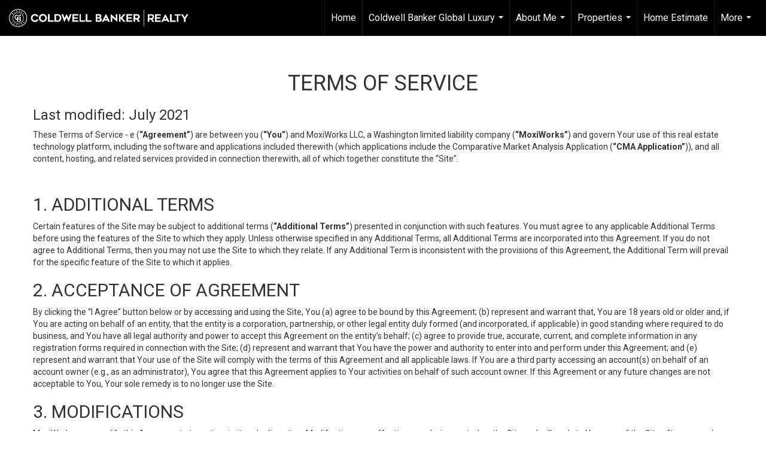

--- FILE ---
content_type: text/html; charset=utf-8
request_url: https://www.google.com/recaptcha/api2/anchor?ar=1&k=6LdmtrYUAAAAAAHk0DIYZUZov8ZzYGbtAIozmHtV&co=aHR0cHM6Ly9sb3Zpbmdjb2xvcmFkb2hvbWVzLmNvbTo0NDM.&hl=en&v=7gg7H51Q-naNfhmCP3_R47ho&size=invisible&anchor-ms=20000&execute-ms=30000&cb=bg2e3phknslh
body_size: 48347
content:
<!DOCTYPE HTML><html dir="ltr" lang="en"><head><meta http-equiv="Content-Type" content="text/html; charset=UTF-8">
<meta http-equiv="X-UA-Compatible" content="IE=edge">
<title>reCAPTCHA</title>
<style type="text/css">
/* cyrillic-ext */
@font-face {
  font-family: 'Roboto';
  font-style: normal;
  font-weight: 400;
  font-stretch: 100%;
  src: url(//fonts.gstatic.com/s/roboto/v48/KFO7CnqEu92Fr1ME7kSn66aGLdTylUAMa3GUBHMdazTgWw.woff2) format('woff2');
  unicode-range: U+0460-052F, U+1C80-1C8A, U+20B4, U+2DE0-2DFF, U+A640-A69F, U+FE2E-FE2F;
}
/* cyrillic */
@font-face {
  font-family: 'Roboto';
  font-style: normal;
  font-weight: 400;
  font-stretch: 100%;
  src: url(//fonts.gstatic.com/s/roboto/v48/KFO7CnqEu92Fr1ME7kSn66aGLdTylUAMa3iUBHMdazTgWw.woff2) format('woff2');
  unicode-range: U+0301, U+0400-045F, U+0490-0491, U+04B0-04B1, U+2116;
}
/* greek-ext */
@font-face {
  font-family: 'Roboto';
  font-style: normal;
  font-weight: 400;
  font-stretch: 100%;
  src: url(//fonts.gstatic.com/s/roboto/v48/KFO7CnqEu92Fr1ME7kSn66aGLdTylUAMa3CUBHMdazTgWw.woff2) format('woff2');
  unicode-range: U+1F00-1FFF;
}
/* greek */
@font-face {
  font-family: 'Roboto';
  font-style: normal;
  font-weight: 400;
  font-stretch: 100%;
  src: url(//fonts.gstatic.com/s/roboto/v48/KFO7CnqEu92Fr1ME7kSn66aGLdTylUAMa3-UBHMdazTgWw.woff2) format('woff2');
  unicode-range: U+0370-0377, U+037A-037F, U+0384-038A, U+038C, U+038E-03A1, U+03A3-03FF;
}
/* math */
@font-face {
  font-family: 'Roboto';
  font-style: normal;
  font-weight: 400;
  font-stretch: 100%;
  src: url(//fonts.gstatic.com/s/roboto/v48/KFO7CnqEu92Fr1ME7kSn66aGLdTylUAMawCUBHMdazTgWw.woff2) format('woff2');
  unicode-range: U+0302-0303, U+0305, U+0307-0308, U+0310, U+0312, U+0315, U+031A, U+0326-0327, U+032C, U+032F-0330, U+0332-0333, U+0338, U+033A, U+0346, U+034D, U+0391-03A1, U+03A3-03A9, U+03B1-03C9, U+03D1, U+03D5-03D6, U+03F0-03F1, U+03F4-03F5, U+2016-2017, U+2034-2038, U+203C, U+2040, U+2043, U+2047, U+2050, U+2057, U+205F, U+2070-2071, U+2074-208E, U+2090-209C, U+20D0-20DC, U+20E1, U+20E5-20EF, U+2100-2112, U+2114-2115, U+2117-2121, U+2123-214F, U+2190, U+2192, U+2194-21AE, U+21B0-21E5, U+21F1-21F2, U+21F4-2211, U+2213-2214, U+2216-22FF, U+2308-230B, U+2310, U+2319, U+231C-2321, U+2336-237A, U+237C, U+2395, U+239B-23B7, U+23D0, U+23DC-23E1, U+2474-2475, U+25AF, U+25B3, U+25B7, U+25BD, U+25C1, U+25CA, U+25CC, U+25FB, U+266D-266F, U+27C0-27FF, U+2900-2AFF, U+2B0E-2B11, U+2B30-2B4C, U+2BFE, U+3030, U+FF5B, U+FF5D, U+1D400-1D7FF, U+1EE00-1EEFF;
}
/* symbols */
@font-face {
  font-family: 'Roboto';
  font-style: normal;
  font-weight: 400;
  font-stretch: 100%;
  src: url(//fonts.gstatic.com/s/roboto/v48/KFO7CnqEu92Fr1ME7kSn66aGLdTylUAMaxKUBHMdazTgWw.woff2) format('woff2');
  unicode-range: U+0001-000C, U+000E-001F, U+007F-009F, U+20DD-20E0, U+20E2-20E4, U+2150-218F, U+2190, U+2192, U+2194-2199, U+21AF, U+21E6-21F0, U+21F3, U+2218-2219, U+2299, U+22C4-22C6, U+2300-243F, U+2440-244A, U+2460-24FF, U+25A0-27BF, U+2800-28FF, U+2921-2922, U+2981, U+29BF, U+29EB, U+2B00-2BFF, U+4DC0-4DFF, U+FFF9-FFFB, U+10140-1018E, U+10190-1019C, U+101A0, U+101D0-101FD, U+102E0-102FB, U+10E60-10E7E, U+1D2C0-1D2D3, U+1D2E0-1D37F, U+1F000-1F0FF, U+1F100-1F1AD, U+1F1E6-1F1FF, U+1F30D-1F30F, U+1F315, U+1F31C, U+1F31E, U+1F320-1F32C, U+1F336, U+1F378, U+1F37D, U+1F382, U+1F393-1F39F, U+1F3A7-1F3A8, U+1F3AC-1F3AF, U+1F3C2, U+1F3C4-1F3C6, U+1F3CA-1F3CE, U+1F3D4-1F3E0, U+1F3ED, U+1F3F1-1F3F3, U+1F3F5-1F3F7, U+1F408, U+1F415, U+1F41F, U+1F426, U+1F43F, U+1F441-1F442, U+1F444, U+1F446-1F449, U+1F44C-1F44E, U+1F453, U+1F46A, U+1F47D, U+1F4A3, U+1F4B0, U+1F4B3, U+1F4B9, U+1F4BB, U+1F4BF, U+1F4C8-1F4CB, U+1F4D6, U+1F4DA, U+1F4DF, U+1F4E3-1F4E6, U+1F4EA-1F4ED, U+1F4F7, U+1F4F9-1F4FB, U+1F4FD-1F4FE, U+1F503, U+1F507-1F50B, U+1F50D, U+1F512-1F513, U+1F53E-1F54A, U+1F54F-1F5FA, U+1F610, U+1F650-1F67F, U+1F687, U+1F68D, U+1F691, U+1F694, U+1F698, U+1F6AD, U+1F6B2, U+1F6B9-1F6BA, U+1F6BC, U+1F6C6-1F6CF, U+1F6D3-1F6D7, U+1F6E0-1F6EA, U+1F6F0-1F6F3, U+1F6F7-1F6FC, U+1F700-1F7FF, U+1F800-1F80B, U+1F810-1F847, U+1F850-1F859, U+1F860-1F887, U+1F890-1F8AD, U+1F8B0-1F8BB, U+1F8C0-1F8C1, U+1F900-1F90B, U+1F93B, U+1F946, U+1F984, U+1F996, U+1F9E9, U+1FA00-1FA6F, U+1FA70-1FA7C, U+1FA80-1FA89, U+1FA8F-1FAC6, U+1FACE-1FADC, U+1FADF-1FAE9, U+1FAF0-1FAF8, U+1FB00-1FBFF;
}
/* vietnamese */
@font-face {
  font-family: 'Roboto';
  font-style: normal;
  font-weight: 400;
  font-stretch: 100%;
  src: url(//fonts.gstatic.com/s/roboto/v48/KFO7CnqEu92Fr1ME7kSn66aGLdTylUAMa3OUBHMdazTgWw.woff2) format('woff2');
  unicode-range: U+0102-0103, U+0110-0111, U+0128-0129, U+0168-0169, U+01A0-01A1, U+01AF-01B0, U+0300-0301, U+0303-0304, U+0308-0309, U+0323, U+0329, U+1EA0-1EF9, U+20AB;
}
/* latin-ext */
@font-face {
  font-family: 'Roboto';
  font-style: normal;
  font-weight: 400;
  font-stretch: 100%;
  src: url(//fonts.gstatic.com/s/roboto/v48/KFO7CnqEu92Fr1ME7kSn66aGLdTylUAMa3KUBHMdazTgWw.woff2) format('woff2');
  unicode-range: U+0100-02BA, U+02BD-02C5, U+02C7-02CC, U+02CE-02D7, U+02DD-02FF, U+0304, U+0308, U+0329, U+1D00-1DBF, U+1E00-1E9F, U+1EF2-1EFF, U+2020, U+20A0-20AB, U+20AD-20C0, U+2113, U+2C60-2C7F, U+A720-A7FF;
}
/* latin */
@font-face {
  font-family: 'Roboto';
  font-style: normal;
  font-weight: 400;
  font-stretch: 100%;
  src: url(//fonts.gstatic.com/s/roboto/v48/KFO7CnqEu92Fr1ME7kSn66aGLdTylUAMa3yUBHMdazQ.woff2) format('woff2');
  unicode-range: U+0000-00FF, U+0131, U+0152-0153, U+02BB-02BC, U+02C6, U+02DA, U+02DC, U+0304, U+0308, U+0329, U+2000-206F, U+20AC, U+2122, U+2191, U+2193, U+2212, U+2215, U+FEFF, U+FFFD;
}
/* cyrillic-ext */
@font-face {
  font-family: 'Roboto';
  font-style: normal;
  font-weight: 500;
  font-stretch: 100%;
  src: url(//fonts.gstatic.com/s/roboto/v48/KFO7CnqEu92Fr1ME7kSn66aGLdTylUAMa3GUBHMdazTgWw.woff2) format('woff2');
  unicode-range: U+0460-052F, U+1C80-1C8A, U+20B4, U+2DE0-2DFF, U+A640-A69F, U+FE2E-FE2F;
}
/* cyrillic */
@font-face {
  font-family: 'Roboto';
  font-style: normal;
  font-weight: 500;
  font-stretch: 100%;
  src: url(//fonts.gstatic.com/s/roboto/v48/KFO7CnqEu92Fr1ME7kSn66aGLdTylUAMa3iUBHMdazTgWw.woff2) format('woff2');
  unicode-range: U+0301, U+0400-045F, U+0490-0491, U+04B0-04B1, U+2116;
}
/* greek-ext */
@font-face {
  font-family: 'Roboto';
  font-style: normal;
  font-weight: 500;
  font-stretch: 100%;
  src: url(//fonts.gstatic.com/s/roboto/v48/KFO7CnqEu92Fr1ME7kSn66aGLdTylUAMa3CUBHMdazTgWw.woff2) format('woff2');
  unicode-range: U+1F00-1FFF;
}
/* greek */
@font-face {
  font-family: 'Roboto';
  font-style: normal;
  font-weight: 500;
  font-stretch: 100%;
  src: url(//fonts.gstatic.com/s/roboto/v48/KFO7CnqEu92Fr1ME7kSn66aGLdTylUAMa3-UBHMdazTgWw.woff2) format('woff2');
  unicode-range: U+0370-0377, U+037A-037F, U+0384-038A, U+038C, U+038E-03A1, U+03A3-03FF;
}
/* math */
@font-face {
  font-family: 'Roboto';
  font-style: normal;
  font-weight: 500;
  font-stretch: 100%;
  src: url(//fonts.gstatic.com/s/roboto/v48/KFO7CnqEu92Fr1ME7kSn66aGLdTylUAMawCUBHMdazTgWw.woff2) format('woff2');
  unicode-range: U+0302-0303, U+0305, U+0307-0308, U+0310, U+0312, U+0315, U+031A, U+0326-0327, U+032C, U+032F-0330, U+0332-0333, U+0338, U+033A, U+0346, U+034D, U+0391-03A1, U+03A3-03A9, U+03B1-03C9, U+03D1, U+03D5-03D6, U+03F0-03F1, U+03F4-03F5, U+2016-2017, U+2034-2038, U+203C, U+2040, U+2043, U+2047, U+2050, U+2057, U+205F, U+2070-2071, U+2074-208E, U+2090-209C, U+20D0-20DC, U+20E1, U+20E5-20EF, U+2100-2112, U+2114-2115, U+2117-2121, U+2123-214F, U+2190, U+2192, U+2194-21AE, U+21B0-21E5, U+21F1-21F2, U+21F4-2211, U+2213-2214, U+2216-22FF, U+2308-230B, U+2310, U+2319, U+231C-2321, U+2336-237A, U+237C, U+2395, U+239B-23B7, U+23D0, U+23DC-23E1, U+2474-2475, U+25AF, U+25B3, U+25B7, U+25BD, U+25C1, U+25CA, U+25CC, U+25FB, U+266D-266F, U+27C0-27FF, U+2900-2AFF, U+2B0E-2B11, U+2B30-2B4C, U+2BFE, U+3030, U+FF5B, U+FF5D, U+1D400-1D7FF, U+1EE00-1EEFF;
}
/* symbols */
@font-face {
  font-family: 'Roboto';
  font-style: normal;
  font-weight: 500;
  font-stretch: 100%;
  src: url(//fonts.gstatic.com/s/roboto/v48/KFO7CnqEu92Fr1ME7kSn66aGLdTylUAMaxKUBHMdazTgWw.woff2) format('woff2');
  unicode-range: U+0001-000C, U+000E-001F, U+007F-009F, U+20DD-20E0, U+20E2-20E4, U+2150-218F, U+2190, U+2192, U+2194-2199, U+21AF, U+21E6-21F0, U+21F3, U+2218-2219, U+2299, U+22C4-22C6, U+2300-243F, U+2440-244A, U+2460-24FF, U+25A0-27BF, U+2800-28FF, U+2921-2922, U+2981, U+29BF, U+29EB, U+2B00-2BFF, U+4DC0-4DFF, U+FFF9-FFFB, U+10140-1018E, U+10190-1019C, U+101A0, U+101D0-101FD, U+102E0-102FB, U+10E60-10E7E, U+1D2C0-1D2D3, U+1D2E0-1D37F, U+1F000-1F0FF, U+1F100-1F1AD, U+1F1E6-1F1FF, U+1F30D-1F30F, U+1F315, U+1F31C, U+1F31E, U+1F320-1F32C, U+1F336, U+1F378, U+1F37D, U+1F382, U+1F393-1F39F, U+1F3A7-1F3A8, U+1F3AC-1F3AF, U+1F3C2, U+1F3C4-1F3C6, U+1F3CA-1F3CE, U+1F3D4-1F3E0, U+1F3ED, U+1F3F1-1F3F3, U+1F3F5-1F3F7, U+1F408, U+1F415, U+1F41F, U+1F426, U+1F43F, U+1F441-1F442, U+1F444, U+1F446-1F449, U+1F44C-1F44E, U+1F453, U+1F46A, U+1F47D, U+1F4A3, U+1F4B0, U+1F4B3, U+1F4B9, U+1F4BB, U+1F4BF, U+1F4C8-1F4CB, U+1F4D6, U+1F4DA, U+1F4DF, U+1F4E3-1F4E6, U+1F4EA-1F4ED, U+1F4F7, U+1F4F9-1F4FB, U+1F4FD-1F4FE, U+1F503, U+1F507-1F50B, U+1F50D, U+1F512-1F513, U+1F53E-1F54A, U+1F54F-1F5FA, U+1F610, U+1F650-1F67F, U+1F687, U+1F68D, U+1F691, U+1F694, U+1F698, U+1F6AD, U+1F6B2, U+1F6B9-1F6BA, U+1F6BC, U+1F6C6-1F6CF, U+1F6D3-1F6D7, U+1F6E0-1F6EA, U+1F6F0-1F6F3, U+1F6F7-1F6FC, U+1F700-1F7FF, U+1F800-1F80B, U+1F810-1F847, U+1F850-1F859, U+1F860-1F887, U+1F890-1F8AD, U+1F8B0-1F8BB, U+1F8C0-1F8C1, U+1F900-1F90B, U+1F93B, U+1F946, U+1F984, U+1F996, U+1F9E9, U+1FA00-1FA6F, U+1FA70-1FA7C, U+1FA80-1FA89, U+1FA8F-1FAC6, U+1FACE-1FADC, U+1FADF-1FAE9, U+1FAF0-1FAF8, U+1FB00-1FBFF;
}
/* vietnamese */
@font-face {
  font-family: 'Roboto';
  font-style: normal;
  font-weight: 500;
  font-stretch: 100%;
  src: url(//fonts.gstatic.com/s/roboto/v48/KFO7CnqEu92Fr1ME7kSn66aGLdTylUAMa3OUBHMdazTgWw.woff2) format('woff2');
  unicode-range: U+0102-0103, U+0110-0111, U+0128-0129, U+0168-0169, U+01A0-01A1, U+01AF-01B0, U+0300-0301, U+0303-0304, U+0308-0309, U+0323, U+0329, U+1EA0-1EF9, U+20AB;
}
/* latin-ext */
@font-face {
  font-family: 'Roboto';
  font-style: normal;
  font-weight: 500;
  font-stretch: 100%;
  src: url(//fonts.gstatic.com/s/roboto/v48/KFO7CnqEu92Fr1ME7kSn66aGLdTylUAMa3KUBHMdazTgWw.woff2) format('woff2');
  unicode-range: U+0100-02BA, U+02BD-02C5, U+02C7-02CC, U+02CE-02D7, U+02DD-02FF, U+0304, U+0308, U+0329, U+1D00-1DBF, U+1E00-1E9F, U+1EF2-1EFF, U+2020, U+20A0-20AB, U+20AD-20C0, U+2113, U+2C60-2C7F, U+A720-A7FF;
}
/* latin */
@font-face {
  font-family: 'Roboto';
  font-style: normal;
  font-weight: 500;
  font-stretch: 100%;
  src: url(//fonts.gstatic.com/s/roboto/v48/KFO7CnqEu92Fr1ME7kSn66aGLdTylUAMa3yUBHMdazQ.woff2) format('woff2');
  unicode-range: U+0000-00FF, U+0131, U+0152-0153, U+02BB-02BC, U+02C6, U+02DA, U+02DC, U+0304, U+0308, U+0329, U+2000-206F, U+20AC, U+2122, U+2191, U+2193, U+2212, U+2215, U+FEFF, U+FFFD;
}
/* cyrillic-ext */
@font-face {
  font-family: 'Roboto';
  font-style: normal;
  font-weight: 900;
  font-stretch: 100%;
  src: url(//fonts.gstatic.com/s/roboto/v48/KFO7CnqEu92Fr1ME7kSn66aGLdTylUAMa3GUBHMdazTgWw.woff2) format('woff2');
  unicode-range: U+0460-052F, U+1C80-1C8A, U+20B4, U+2DE0-2DFF, U+A640-A69F, U+FE2E-FE2F;
}
/* cyrillic */
@font-face {
  font-family: 'Roboto';
  font-style: normal;
  font-weight: 900;
  font-stretch: 100%;
  src: url(//fonts.gstatic.com/s/roboto/v48/KFO7CnqEu92Fr1ME7kSn66aGLdTylUAMa3iUBHMdazTgWw.woff2) format('woff2');
  unicode-range: U+0301, U+0400-045F, U+0490-0491, U+04B0-04B1, U+2116;
}
/* greek-ext */
@font-face {
  font-family: 'Roboto';
  font-style: normal;
  font-weight: 900;
  font-stretch: 100%;
  src: url(//fonts.gstatic.com/s/roboto/v48/KFO7CnqEu92Fr1ME7kSn66aGLdTylUAMa3CUBHMdazTgWw.woff2) format('woff2');
  unicode-range: U+1F00-1FFF;
}
/* greek */
@font-face {
  font-family: 'Roboto';
  font-style: normal;
  font-weight: 900;
  font-stretch: 100%;
  src: url(//fonts.gstatic.com/s/roboto/v48/KFO7CnqEu92Fr1ME7kSn66aGLdTylUAMa3-UBHMdazTgWw.woff2) format('woff2');
  unicode-range: U+0370-0377, U+037A-037F, U+0384-038A, U+038C, U+038E-03A1, U+03A3-03FF;
}
/* math */
@font-face {
  font-family: 'Roboto';
  font-style: normal;
  font-weight: 900;
  font-stretch: 100%;
  src: url(//fonts.gstatic.com/s/roboto/v48/KFO7CnqEu92Fr1ME7kSn66aGLdTylUAMawCUBHMdazTgWw.woff2) format('woff2');
  unicode-range: U+0302-0303, U+0305, U+0307-0308, U+0310, U+0312, U+0315, U+031A, U+0326-0327, U+032C, U+032F-0330, U+0332-0333, U+0338, U+033A, U+0346, U+034D, U+0391-03A1, U+03A3-03A9, U+03B1-03C9, U+03D1, U+03D5-03D6, U+03F0-03F1, U+03F4-03F5, U+2016-2017, U+2034-2038, U+203C, U+2040, U+2043, U+2047, U+2050, U+2057, U+205F, U+2070-2071, U+2074-208E, U+2090-209C, U+20D0-20DC, U+20E1, U+20E5-20EF, U+2100-2112, U+2114-2115, U+2117-2121, U+2123-214F, U+2190, U+2192, U+2194-21AE, U+21B0-21E5, U+21F1-21F2, U+21F4-2211, U+2213-2214, U+2216-22FF, U+2308-230B, U+2310, U+2319, U+231C-2321, U+2336-237A, U+237C, U+2395, U+239B-23B7, U+23D0, U+23DC-23E1, U+2474-2475, U+25AF, U+25B3, U+25B7, U+25BD, U+25C1, U+25CA, U+25CC, U+25FB, U+266D-266F, U+27C0-27FF, U+2900-2AFF, U+2B0E-2B11, U+2B30-2B4C, U+2BFE, U+3030, U+FF5B, U+FF5D, U+1D400-1D7FF, U+1EE00-1EEFF;
}
/* symbols */
@font-face {
  font-family: 'Roboto';
  font-style: normal;
  font-weight: 900;
  font-stretch: 100%;
  src: url(//fonts.gstatic.com/s/roboto/v48/KFO7CnqEu92Fr1ME7kSn66aGLdTylUAMaxKUBHMdazTgWw.woff2) format('woff2');
  unicode-range: U+0001-000C, U+000E-001F, U+007F-009F, U+20DD-20E0, U+20E2-20E4, U+2150-218F, U+2190, U+2192, U+2194-2199, U+21AF, U+21E6-21F0, U+21F3, U+2218-2219, U+2299, U+22C4-22C6, U+2300-243F, U+2440-244A, U+2460-24FF, U+25A0-27BF, U+2800-28FF, U+2921-2922, U+2981, U+29BF, U+29EB, U+2B00-2BFF, U+4DC0-4DFF, U+FFF9-FFFB, U+10140-1018E, U+10190-1019C, U+101A0, U+101D0-101FD, U+102E0-102FB, U+10E60-10E7E, U+1D2C0-1D2D3, U+1D2E0-1D37F, U+1F000-1F0FF, U+1F100-1F1AD, U+1F1E6-1F1FF, U+1F30D-1F30F, U+1F315, U+1F31C, U+1F31E, U+1F320-1F32C, U+1F336, U+1F378, U+1F37D, U+1F382, U+1F393-1F39F, U+1F3A7-1F3A8, U+1F3AC-1F3AF, U+1F3C2, U+1F3C4-1F3C6, U+1F3CA-1F3CE, U+1F3D4-1F3E0, U+1F3ED, U+1F3F1-1F3F3, U+1F3F5-1F3F7, U+1F408, U+1F415, U+1F41F, U+1F426, U+1F43F, U+1F441-1F442, U+1F444, U+1F446-1F449, U+1F44C-1F44E, U+1F453, U+1F46A, U+1F47D, U+1F4A3, U+1F4B0, U+1F4B3, U+1F4B9, U+1F4BB, U+1F4BF, U+1F4C8-1F4CB, U+1F4D6, U+1F4DA, U+1F4DF, U+1F4E3-1F4E6, U+1F4EA-1F4ED, U+1F4F7, U+1F4F9-1F4FB, U+1F4FD-1F4FE, U+1F503, U+1F507-1F50B, U+1F50D, U+1F512-1F513, U+1F53E-1F54A, U+1F54F-1F5FA, U+1F610, U+1F650-1F67F, U+1F687, U+1F68D, U+1F691, U+1F694, U+1F698, U+1F6AD, U+1F6B2, U+1F6B9-1F6BA, U+1F6BC, U+1F6C6-1F6CF, U+1F6D3-1F6D7, U+1F6E0-1F6EA, U+1F6F0-1F6F3, U+1F6F7-1F6FC, U+1F700-1F7FF, U+1F800-1F80B, U+1F810-1F847, U+1F850-1F859, U+1F860-1F887, U+1F890-1F8AD, U+1F8B0-1F8BB, U+1F8C0-1F8C1, U+1F900-1F90B, U+1F93B, U+1F946, U+1F984, U+1F996, U+1F9E9, U+1FA00-1FA6F, U+1FA70-1FA7C, U+1FA80-1FA89, U+1FA8F-1FAC6, U+1FACE-1FADC, U+1FADF-1FAE9, U+1FAF0-1FAF8, U+1FB00-1FBFF;
}
/* vietnamese */
@font-face {
  font-family: 'Roboto';
  font-style: normal;
  font-weight: 900;
  font-stretch: 100%;
  src: url(//fonts.gstatic.com/s/roboto/v48/KFO7CnqEu92Fr1ME7kSn66aGLdTylUAMa3OUBHMdazTgWw.woff2) format('woff2');
  unicode-range: U+0102-0103, U+0110-0111, U+0128-0129, U+0168-0169, U+01A0-01A1, U+01AF-01B0, U+0300-0301, U+0303-0304, U+0308-0309, U+0323, U+0329, U+1EA0-1EF9, U+20AB;
}
/* latin-ext */
@font-face {
  font-family: 'Roboto';
  font-style: normal;
  font-weight: 900;
  font-stretch: 100%;
  src: url(//fonts.gstatic.com/s/roboto/v48/KFO7CnqEu92Fr1ME7kSn66aGLdTylUAMa3KUBHMdazTgWw.woff2) format('woff2');
  unicode-range: U+0100-02BA, U+02BD-02C5, U+02C7-02CC, U+02CE-02D7, U+02DD-02FF, U+0304, U+0308, U+0329, U+1D00-1DBF, U+1E00-1E9F, U+1EF2-1EFF, U+2020, U+20A0-20AB, U+20AD-20C0, U+2113, U+2C60-2C7F, U+A720-A7FF;
}
/* latin */
@font-face {
  font-family: 'Roboto';
  font-style: normal;
  font-weight: 900;
  font-stretch: 100%;
  src: url(//fonts.gstatic.com/s/roboto/v48/KFO7CnqEu92Fr1ME7kSn66aGLdTylUAMa3yUBHMdazQ.woff2) format('woff2');
  unicode-range: U+0000-00FF, U+0131, U+0152-0153, U+02BB-02BC, U+02C6, U+02DA, U+02DC, U+0304, U+0308, U+0329, U+2000-206F, U+20AC, U+2122, U+2191, U+2193, U+2212, U+2215, U+FEFF, U+FFFD;
}

</style>
<link rel="stylesheet" type="text/css" href="https://www.gstatic.com/recaptcha/releases/7gg7H51Q-naNfhmCP3_R47ho/styles__ltr.css">
<script nonce="yFMKfbz6ozlBpXKYcCp8eA" type="text/javascript">window['__recaptcha_api'] = 'https://www.google.com/recaptcha/api2/';</script>
<script type="text/javascript" src="https://www.gstatic.com/recaptcha/releases/7gg7H51Q-naNfhmCP3_R47ho/recaptcha__en.js" nonce="yFMKfbz6ozlBpXKYcCp8eA">
      
    </script></head>
<body><div id="rc-anchor-alert" class="rc-anchor-alert"></div>
<input type="hidden" id="recaptcha-token" value="[base64]">
<script type="text/javascript" nonce="yFMKfbz6ozlBpXKYcCp8eA">
      recaptcha.anchor.Main.init("[\x22ainput\x22,[\x22bgdata\x22,\x22\x22,\[base64]/[base64]/UltIKytdPWE6KGE8MjA0OD9SW0grK109YT4+NnwxOTI6KChhJjY0NTEyKT09NTUyOTYmJnErMTxoLmxlbmd0aCYmKGguY2hhckNvZGVBdChxKzEpJjY0NTEyKT09NTYzMjA/[base64]/MjU1OlI/[base64]/[base64]/[base64]/[base64]/[base64]/[base64]/[base64]/[base64]/[base64]/[base64]\x22,\[base64]\x22,\[base64]/woPDqsODwoQnwp3DmMKhwrbCkMKyVT4VwobChlHDmEAiwqvCjcKZwpY/EcKJw5dcH8KqwrMMO8KVwqDCpcKgdsOkFcKNw4nCnUrDqcK3w6onVsORKsK/Q8Oow6nCrcOiB8OyYzbDiiQsw7Flw6LDqMOcO8O4EMOuKMOKH1MWRQPClwjCm8KVJDBew6cfw5nDlUNONRLCvj1MZsOLCsORw4nDqsO8wpPCtATCr07Dil9Xw73CtifCk8OYwp3Dkj/DpcKlwpdVw6lvw60/[base64]/WCTCs8KnwoIuwop3wqrCjcKIw5rDiklzazBLw7JFG04vRCPDhsKgwqt4Q0NWc3gLwr3CnGvDg3zDlgnCtj/Do8KUUCoFw7DDpB1Uw5/[base64]/DrcKCwoBDdWhtOcKqwpM9Z8O1ZWNGw7g6wq1xHxPCn8ODw7vCm8OkAQVsw4jDucK2wqTDiTTDvkHDjV/DpsOFw6RLw6Ecw6jDtB7CqAQ6wocfXhjCh8KeFSbDksKTLAPCs8OCesKPVEnDrsKew7vCnWE2G8OMw77Cl1Acw7FjworDthc1w6g6YjJ1W8Opwptdw49+w44DO29nwrAbwrJ6Zl5pFcOkw6LDsHFAw5hdSDADWmrDlMKbw5tiNMO2AcONA8OndMKUwp/CgSkzw7vCn8KIHMK8w69OAsOYUhlLUGBMw7VMwqIHCcOHDQXDkCRXd8OVwo/[base64]/w4zCpkLDpWlzLgdYeMKMYwU7ehHDpXzCucKjwozCrsOYFmzCtEzCvgg/USnClcOkw7RZwo8BwrNyw7N/bhvCqHvDkcOHfMOuJsKrWBsnwpnDvGwrw5jDrlLCkMObC8OAbxrCgsO1w63DisKQw7Igw4/[base64]/w7fDgDoxwrzCsVcSwoTCt8O0asKhw7jChsK2UWfDhsKFTcKXKsKiw5J8PMKySlvCq8KgKTrDpcOywpDChcOrc8KJwovClnjCh8KYC8Krw6dwCwnDvMKTPcO/[base64]/CpzpRw5lwIXTDlMKswojDkMODw6bCp8Oec8OUw5bCk8KcV8OXw6DDrcKYwojDmXIPH8Okw57DpcOtw6klFn4tdsOMw4fDnxppw49Dw5XDnnBRwp3Ds2PDhcKlw5jDtcKewoHDisKmQ8OjfsKieMOGw6l2wpRuw69Uw57ClMOewpUPe8KrSF/CviLDjUHDtcKfw4bCnnfCv8KkTR5YQQ/Ctx/DgsKrBcKSEXHCqsOnDlcYRsKAeQnDt8KsDsKGw4N5TVoaw4PDl8KnwpvDliVrw5nDrsKNbcOieMOCBmTCpDJYARfCm0bCiRnDvBIaw7RJZcOLw5N0J8OWYMKuB8KjwqNOIW7DicKgwpQLZsOTwoEfwpvCoD4uw6rDrykbdGFYUiDCqcK/wrZ7w7jDl8KOw7dRw4XCsRUDw5MmdMKPWcORUMKEwpHCssKHPBTCkxoYwpwuwrwRwpgDw4wHNcObw6TCmzspC8OMDGzCt8KscmHDkWtYex7CrxzChhnDlsK2w59qwoB2GDHDmAMRwqrCjsKQw5prRcKYPk3Dhh7CmcOaw54ecMO8w5RwX8KwwrPCvcK1wr/Dn8K9wpxyw7cpQcOiwrIMwr7CqyNIAsOyw63ClSFdwrzCh8OaOyxHw6RYwp/[base64]/DhcKNwrcMw4rCi1nDqcK5w6YlQR4hwqENw4bCv8KXU8O7wpPDkMK5wqwjw7rDk8KHw6pLOMO+wqEpw7LDlAsZDVo9wpXCiiAUw7/CrcKiIsOjwoNYBsO6NsOjwo4hw6HDusOawoDDoDLDoTnDpQ7Dpi/ChMKYChfDrcKZwoRJeAzDjhvCozvDlhnDvF5Yw6DCg8OiAUIEw5I4w4nDj8KQw4obXcO+DcOYw6RFwrJ0RsOnw4PCtsKlwoNIQsOaGDTCnzHDlcOGbVPCkjpCAMOJwplbw7/[base64]/[base64]/[base64]/cihjMGFOwq4gwqTCiGfCmChOwqQ+FcO/FcOswrtpTMObNkkXwpnChMKPV8Oiw6XDimBZAcKmw4PCncK0dDPDvMO4cMOew7rClsKcP8OBSMO2woPDllstw6cywpPDgE1pXsOCSQVMw5zCuzfCq8OnIsOVT8OPw5nCgcOZYMKxwr/[base64]/ChQHDvcKCw7nCvcK/w6Ava8OSwp/Cni8aw7/DsMOYehLCvRgDHyLCimPDtMOMw4ZtLyXDqnHDtsOZwoMAwoDDjnrDqQkrwq7CiQbCsMOnBFgOIk7CnhHDlcOaw6TCo8KpbVTDtkTDosOWFsO7w4fDmEMQw6EyZcK7ZzUvLsOGw7R9wqfDpXsBcMKtDkkLw6fDocO/[base64]/Dv8OsAMOFw7XCmsOUw4nDsRDDvm00wq5SL8KEw4bCmMKhRcOjw5/Dn8OBehd6w4DCr8KPBcKWJMOWwqkOSsK5HcKQw5NbSsKbXmxMwpbCkcOOPD9qLcK+woTDpx0OdTDCosO7PsOPBlNUVXXDh8KSWmBqeh4qMMKjA23DqMOtD8KZLsOZw6PCjsOIeWHCp2BhwqzCksOfwofDkMO/GjbCqgPDu8Kfw4EvNRTCosOIw5jCu8OBDMKCw5MLBF7CgiBWExfCmsKeOwPCvWjDrCNywoNfYmHCqFojw7XDtCkQw7fCrcO3w4TDlzHDgsK/wpQZw57DssKmw4R5w7cRwonDgkbDhMOcN3tMCMKiOSUgMcOcwrHCjcO+w7jCpsKBw6vCr8O8YkbDqcKYwpDDkcKrYn4tw6clMBgDY8OYH8ODQsKKwqBVw7tuNhAAwp/DolFMwoouw47CtDQhwo3DgcOzwpnCi31lUgghQQrCmMKRKSJBw5t3CMOFwpteWsOjP8KSw6HDujvDicKRw6XCqAlGwofDpR/CscK4YMKjwoXCiRJCwptiBMOkw7ZJBRbClkpfT8O1wpXDtcOJw5HCqwREw7w8IgvDig7CrHPDk8ONYCA8w7/DkcOxw4TDpcKZw4vCssOrBkzCj8Krw4fDklY4wqHCkWPDgMKxYMKnw6HDkcO3cSvCrHDCmcKyU8KTwpzCpTlhw7zDo8Klw7hxOMOSPFLCtMK8TFZ0w4XDiSVGQcOCwqZYYcK/w4VWwoo3w4szwqo7VsKFw6LCnsK7wrXDn8K5BB/[base64]/DlsKYwrzDt11ET8KbbHPDjBzDqcO9wrtCQTLCt8KBUBkBBwnDmMOAwqB2w4bDjMObw4bCmMOdwo3ChCXCvW0TWiRDw5LCisKiDT/[base64]/MCrDrX/Cr8Ofw59AQcOfdV8SQsKgw7HCuz3DosK6KMO3w7HDv8Kjwq07GB/CkUfDow47w79HwpbDjcKuw4vCl8Kbw7rDgDpcbMK1UUoHcmrCumN3wofDqwjCnUDCo8Kjwppsw5xbOsK2YsOsesKOw49UUxbDv8KKw4VsRsOkBwDCn8Kewp/Dk8OvejvCvgEgYMKTw6nCn0bConHCgmbCgcKAN8O7w7h2PsOtLAAAb8ODw57Dn8K9wrNxe3HDgMOsw5nCsU7CkR/DgncyP8OiZcOJworCkMOkwrXDmgvDtMKxa8KnIkXDnsOewqkGRybDsA3DtMK1Tgpuw5xxw51Ww4Fkw6zCucOoUMOzw7fDmsORVQkRwos9w7gHT8OFAFdPw4lTwqHCncOAYkJ+IcONwq/Cj8OLwq7Cpj40GcOZE8KCAhpkSE3CvnogwqzDtcO/wrHCr8Kmw6zDvsOpwqA9wqDCsR8Sw79/NRRkH8Knw6vDsQrCvS3CsQFgw7DCjMO/EmzCuHk5eVrDqxDCm1FdwoFIw5DCnsKDw4vDng7DuMKcw4HDqcOVwoZ1asOZC8OJTQ1OblQ8a8KDw4Z/[base64]/ChcKEEcK7w6sUfMK2PMKIU8KQdWxLKsOKLltzdTDCniXCqx5EcMOnw6LCrMOYw5A8KTbDtmQywojDsDPDggYNwoXDlsKdTinDvUPCssOaAGzDtlvDrMOpFsOzdMK0w4/DiMKawpY9w7/ChcKOLxrCimPCizzCrBBCw7XDnxMQTnZUNMKLRcOqw6vDrMKLQcKcwqsEd8OtwrPDv8OVwpXDosKYw4TCjDPCiEnDqWM/FmrDsw3Clg/CpMOxD8KvZkI8DnLCmcOXO3DDq8Omw5/Dv8O6HhwywrnDjSvCt8Khw7ZHw6w0CcKaB8KVacKoHRTDgE3CkMOfFnkww4VZwqAtwpvDmhEXbU8tM8OOw6EHTi/[base64]/DmkcYw4ZkMMOBdEnDuTA3U0cMYMKqwpLChyh3w6fDhsOmw4nDhnVZJh8aw4TDtFjDs3ANJCRqbsKZwoQaV8Kuw47DhAIuFMOGwqzCocKATMOQIcOrwopcT8OKLgoobsOiw7jDg8KlwrBlw70/[base64]/DmxnDncKNI1wTw7bDlSDDi3/CrcKCSG8SPMKTwqhOIhXDk8Kow5HChcKMUsOLwrUcWykCZhfCoB/CvMOlMMKRdmnCj29RUsKAwpJow4hAwqXCu8OxwpTCv8KfH8OwYRPDp8OowrzCiXpbwp4YT8K3w7hdQ8OzGw3DrHrDpnUfCcKDKmfDtMKzw6nCuBvCpn7DuMKOS3MYw4rCnzrCtnvCqiV+dsKKRMORIEDDpMKAwrfDhcK/OyLCmHQ4J8KPG8OHwqxYw67CgcOyM8Kzw6fCmzTDoSPCtlBSSMKeeHAzwo7CkF9TbcOGw6XDlyfDkX9PwqFww74NI0HDtVbDnXbCvVXDkQXCkibChMOjw5FOwrdCwoXCvCdXw75RwrfDsCLCrsKBw5fChcO0O8O1w74/TAwtwq3CkcOaw4Fpw7/[base64]/[base64]/CgAcxfALCqMKGKMKlw4DCii/CryZJfcO+w60+wq9+FTkxw7/[base64]/w7nDtx5AUEQBwooJwrrDlMO0w6UCw4NYbcOwbXw+BT1fZFnCuMK1w55Vwotmw7/Cg8OBa8KGfcKhXUfCuVXCtcOVPhhiNnpIwqcIAzHCicKue8K3w7DDl37CoMKUwpLDqsKOwpzDhhbChMKpdVXDhsKGw7nCsMK9w7DDvMOmORHCs1HDicOIw6nCp8OXRMKww6/[base64]/[base64]/CmMOBw4DDszbCr1rDvQUcwrHDgMKJw4IXw4hIW1DCm8KZw7vDscOUZ8OKXcOQwpBBw54qWR/DgsKLwrHCpzYYVW/CtsKiccO7w7tJwo/[base64]/DpmgQCsKNwoDDlMOTXsKZwrpVw50yGnTCs8KKPB19BijCjVnDtcKsw5TChsK/w6vCs8Ooc8KBwoDDkCHDqV7DqFcawqTDj8KiHMK4DsKgK0ICwrY8wqshKDjDgRN9w7vChC/CvF91wpvDmD3Dp0JDw6fDrGQzw4QSw7XDkhPCsjltwofCs0xWOkZbRFrDrh8rB8OkUGjCvMOjQ8Oywqp+FMOuw5DCjsOBwrTCkD7CqE0JFBYvLX8Bw6fDojpLdCHCu3Bpw7TCnMOnw41LHcO9w4vCrkczXMKhHjbDj1rCm0E1wpLClMK8KxJsw6/Dsh7Ck8O7BsKXw6c3wro8w5YCWcOOHMK5worDtcKTFyV4w5fDmsOUw5UjasOCw4vCsAbCrsO0w48+w6jDpMK7woPCtcK8w43DtMKvwpYJwo/[base64]/DisOPw453wqjCq8K1Ay5lw6bCmBfCqWxEWsO7W8KDwrHCqsKOwoDCsMOcF3DDt8OnJVnDrjlGPjh9wplmwos/wrXCmsKkwrPCnMKqwosHHynDsEkBw5nCqMK9fBhow4IGw7Jew7zCj8KWw4HDm8OLTjxhwok3woNiaR/Cp8Khw4owwqd+woJGZQHDtcKzLzU+URrCnsKiP8OrwoXDtcOdacKYw4woOMKgwoAjwrPCs8KuTWNGw78yw5FkwqQtw6vDp8K8QsK5wpJkIQ7Cvk5fw7QJbz8rwqshw5nDh8OnwrLClMKQwr8RwrR5AkfDkMKCwo/Dr1LCscOVV8Khw6nCs8KSUcKJNMOqDCvDpcKoWHTDhMKPEcOVdDnDs8O7b8OZw4lWWsKLw5zCmmkxwp0rYhM6wr/Dt3/DvcOhwq/[base64]/DjsOMdcOCGMO5woB2w7DCjMKoYcK1WcKtTMKkL18ZwpvDscOdIRvCp3zDg8KdHXBdbBI4UgDCnsObNMOawp12PcKlwoRkRGXCoAHCjXXCnVDCqsOuTjnDkMOZW8Kjw5I5ScKALBTDssKkDyYndsKJFwg/w6FGWcK2fwbDiMOSwofCgjtFacKQeU5tw70dw7XCrcKFOsKEBsO9w552wqrCn8Kzw4nDs1EbIcOGw7lmwoXDsQIIw4fDqGHCssK7w5lnwprDuTPCrAg6w7gpfcKxw7jDkn7DisO7w6nDhMORwqQ7M8OswrFvG8KXWMKKSMKqwqHCqHNOwrELVmc4GEQPTi/DhcOlLgPCssOCZcOow5nCjhzDmsOrVRA/HMOfQDo3RsOFNC3Dog8YE8Olw6zCtsKvNlbDgl3DksOhw5DCncKFd8KDw7LChDzDocKVw4Uiw4YJCAHDgHUxwqR5w5FiPkdswpDDjsKzC8OmC1rDhGMGwqnDlMObw7vDjEJuw6nDusKfcsKQcVB/RQHDrVcqeMKIwoHCoFUWFGhWYy/[base64]/Djx3DjEnDs2TCh27CkSnCo8KYQMKMJMK4LsKrcmPCuDtswovCmmcIOVwfLCDDnmLCsgbCoMKQV0hNwrp1wr8Hw5rDpMO7fUAQw5fCosK5wr3DgcKkwrDDl8OhQl3CmR0aI8K/wq7DgQMmwotZV0vCqQJqw6TCocKXZRbDusKsZMOaw4HDpBQXOMOJwrHCvTJ1NsORw684w6Fmw5TDsDzDgQYvE8O/w6UNw68gw5sXY8OvSBvDmcK7w6ksQcK3fMOWKVjDhsKsLBksw7MBw4/[base64]/DucOLwpfDr8Olw7jCksKVwrJobMKrfCHChcOqNcKTYMOGwpoHw5HDkl4HwrXCi1tXw5zDlF9XUi7DpmfCg8KOwqjDq8Oaw5diHC4Uw4HCqsKheMK3w5RDwqXCksOLw6HDr8KPbsOkw4bCtl4tw5skcRAXw4gHd8O0bxp9w7xswqPCniERw7/Cm8ObBTJ9e1rDmTvDicO2w5fCn8KdwoFKHFFfwo3DvAfCt8KJWG1zwqnCgMKpw5MRMXI6w4nDq3jCjcK6wr0uGcK1bMOEwpzDjnDCtsOjwoldwrERKcO0w4owCcKMwp/Cn8Kiwo7CqGbDuMKEwqJow7xMw4VFasOBwpRSwrvCjTRUKWzDnsOcw7IMYjkfw7TCpDzCo8K6wp0Iw6fDrGTDkjA/FlPDlwrCoUgLb1nDlnTDjcKGwobCnsOWw6UCZcOMYcONw7TDkx7CoV3CpynDoBrCuVvCm8OowqBTwpwwwrd2SiHDkcOJw4bDtMO5w5XDoSfCmMKFw4BOIgorwpklw6ZHSB/DksOuw7Yww6EiMgnDoMKIYMK+Sw0MwoZuHWnCtsKCwoPDqsOhRW7CnwXChcOXdMKffMKOw7/CmcKZXBwWw6HCn8KbFcKbPTXDoyTCpMO7w7spC33DhEPCjsOcw4TDgWYKQsOtwpIow4kqwqMNSzxrAgk+w6PDvAAAL8KHw7MewoE9w6vCncKqw5LDty89woNWwqpmPmRNwotkwp8Gw7/DoA4Pw5/CqsO9w5NHdcOFf8O3wo0LwrnCoRLDrsO1w4HDpcKgwq8QWMO9wqIhT8OBwrXDmsKZw4dLN8KFw7BCwqvDpHDCvMKlwrEXRcKpSH5CwrfCqsKjHsKfX1cvVsOuw5xZWcKNdMKXw4NTLCA0c8O/EcKTwp4gJsKoYcK0w6hSw5TChknDm8OFw4rClG3DtsOzPHrCoMKjIcKLGsO7w5/DvAVwMcOtwpTDhsKyLMOtwqcQw4LClhcSwpwXcsKlwpXCk8OqccOORGHDgkQRc2I2TiHCjQHCisKya1ccwqHDp1t/[base64]/DkHIQw6AEPcOhTH1vQsO3w4xSwqpCakxXWcOSwowufMOvIcKEZ8O9O37Dp8OTwrRZw5fDrMOFw7PDi8KBUQbDu8KVLsOyCMKOAFvDuDnDqMKmw7PClcOyw6NAwo7Dv8O7w4XCusO9UFZQF8Kpwqdhw4zDhV5Ldm3DjU5Ub8K/w7/[base64]/ChsOaYEXCjXXDvMOoIMKdC1tVD3nDinQ0woDCg8K6w7jCoMOWwrvDriLCkWLDlnjDsxLDpMK1cMKRwrwpwqlCV2Nywq7CkmpGw6UuAmViw5cxX8KKFSjCmFBLw7wHZcKlC8KawrQFwr/DpsO2fMOsHsOSHmUaw57DksKkS0sbbcOBwolrwq7DoSnCtiLDmcOEw5NNcjlQYSs4w5V9w4Q+wrV5w6BIbnkAMzfCgSsnw5lBwpluwqPCsMKCw6XCoizDusKBSyTCmTzChsKKw59MwqEqbQTCgMKDRwpRZWJOHB3DuGZ1w47DrcOvEcOie8KCRzgfw40Pwp/Dh8Oxw6p6OsOhw4lUa8Odwow/[base64]/DulEOfsKGKsO1aRrDrMOvBsOmw57Dt1MzIE0ZIEIAWS40w4/[base64]/[base64]/[base64]/CqMKawoJew77Cg0rDlBNIw6ZbBsO4QcKlJxHCt8KRwrkLecORYhYuQMKwwrhIw6nCsXTDrMOOw7MJbn4Ew5gebWJLwrlOfMOkEkjDoMKoZULCucKLPcKdFTfCnj3ChcOVw7jDnMKUKC0xw4ACw4h3DUt/AsODEcKowrbCm8O8KF3DksOSwrQiwoAxw4BAwpPCqsKia8OVw4LDoVnDgm7DicKzJMKgHyUxw7LDtcKRwr7ChRlKw6/[base64]/[base64]/E3ItwpRmEMKHwrvCu3Ixw55cw43Dn8KiRcKbw55Pw6/[base64]/FWjDoTh1Cj9kSQgEO8OuwpfCvsO0V8K0WGwuQGXCu8KwcsO9I8Ofw6UXCcKvwq9NG8O9woM6O1wsLXcBclM6SsO0MFfCrknCoAUMw7kBwp7ClcO6N2Epw7xiSsK3w6DCr8KBw7DChsOHw7/CjsO+LsODw7oGw4LDsxfDjsKracKOAsOUUQTDvEhMw7wLZ8ODwrfCuERdwqBFTcKwFgPDmMOlw59+wpnCjGgdw5XCulp4w4fDriRVwqI+w6FAPUnCkMOuBsOiw5EIwo/Cj8K4w7bCoGbDnMKTQsOYw6vDlsKySMO9wo/CtWrCm8O7PgXCv2UIWMKgwoHChcK/cE9Bw5odwrEGRVIZbsO3w4LDrMKhwrrCn3/[base64]/DoTPDsV/DosOzwrjCjAnDkcKEwrbChMOCwoYQw4/[base64]/CmMOodsKBw6/[base64]/CucKMcyVLw4pqw643dcKQQMKiwocXwrvDqsK+woccwo5ywp0NQTzDnXrCmcKzBEQqw43CkBbDn8KbwqwIc8OJw47CuiIYJcKwfE/CpMOTDsKMw74gwqRsw6NXwp5Ye8O7HCcfwrVCw7vCmMO7EGkSw4vCnVI4AcOiw53CgMOfw6FJYm7ChcKiUsO5GB/[base64]/CvMOqwq7DkcKzVcO9wqlqAWUcQUXDkF/Cpk5jw4zCoMOuRgYePMOuwpfCnmnCqStgwpjDv3dxXsKcB0vCrS3CjMOYCcO1PxHDocOeecK7HcO2w5/Dtg4mAyTDnW00wqxdwqfDtsOObsKdFcKJIcKMwq/DjMOPwrwlw48Xw5rCuV7DjC5KJXM4wpk0wp3ClQByCmwvUBdlwrMFTntOLsOawo3ChyvCoQcIDMOxw4V/w4E3wqfDoMObw4sTKTfDocK1D1DCkEEDw5h1wqbCgMK6U8Kow7V7wo7CrkAJI8Oww4jDukPDpwLDhsKyw7RUwpNQFwxKwrPDt8OnwqLChhZcw6/DicKtw7ZKfk9HworDgSLDoxBlwrnCiRrDiwsCw7rDuR/DkEMJw4jDvALDo8OZBsOLdMKAw7bDoinCssOyJsO0Vi0TwpLCoTPChcKIwqTChcKIOMKTw5LDkndiSsKWwpjDnMOcD8Obw6rDsMOnG8KCw6phwqNgMS9Cd8KMOsKtwpQow54cwoM9fEVRDlrDqCbCpMK1wro5w443wqDDtSJsMiTCrnoBEsOUMXtkX8K0FcKLwr/Ch8OJw4rDgk8EccOQwqjDhcKyfU3CjSEWwozDk8KJAcKUB2w/w7rDli48RgQdw7Qjwr0xPsO+K8KgBDbDuMOde3PDtcOxXXjCn8OqPBx5IGkkXMKEwrc2MVIow5RfCwHCjXcuMARnU2AzJhPDgcOjworCnsOAc8O5B03CuBrDl8Klb8Kyw5rCuQMKM08Fw4/[base64]/DqcOIflFtwoo1w5BOWVtFw5jCt2HCmj9PKsOMwp9HYXEIwoTDo8KvRz7CqmMgWGBfbMOjP8K9wqHDscK0w4hFM8KRwqHDosOZw6k6LWJyTMKlw5QyfMKOOEzCiX/DtgIkd8O9wp3Dmw8yMH4CwoHCg1xRwrXCmX8dMSYbKMOwA3dEw6rCtkHCh8Khd8KFw57Cn39XwrVhfn93UDvDucK8w5BCwoPCkcOCJHZYb8KHYj3Ct3bDl8KlcER2NFHCgcO6A0UodCNfwqAEw7nDlSrCksOpB8OmRkzDv8OYEB/DisKeXDc9w4vCnw3DpcOrw7XDr8O1wqc0w7LDgcOxeALDn0nDsjwDwoFqwpHCnyoRw7DCiiHCtzJGw5DDtC0aMMKMw5vCkCHCgCNCwrkpw6bCn8K8w6NqSFdzJ8KyIsKnEcOTwqEEw4bCkcKyw70sDB49CsKRBBAoO30pwoHDlTfCvAhKa0A3w4/[base64]/[base64]/w5Y0HcKkw5Z1wpMdw4XCtcOFMVTCtsKdfA0SQsOaw6F2ZnNWH0DCgWLDpXAWwq5bwrhNCS03KsOSwqVWGXDCjyLDjUBIw412cx/Ci8OLDBPDpsKnXlrCrMKkwqFBIXxbRDIkJxvCrsOgwr/DphvCqcOPEMKcwqoUw4k5DMOgwotgwrbCusKXBMO+w6pxwp50TcKfPcOkw5YiAcKwBcObw4pTwqMHDRxvWFEVQcKPwojCiwPCqHkOK07DkcK6wr7DscOFwqHDm8KTDyN9w44lAcOdJV3Dp8K1w5BIw4/Cn8OAAMOTwq3ChXo5wpXDt8OwwqNNIghnwqDDssK6ZSQ9REzDtMOAwpDDqzRnKcKswpfDr8K7w6rCp8KrbCTDqTbCrcKBCsKjw7c+TWAMVDHDnWxuwrfDllR+U8OtwpHDm8OtUSQUwoEmwpnDiwXDpW0iwqcZXcOmMRJ6wpPDn17CjEJ/fHnCvz9vUMK0BMOXwprChE4cwrpWRcOOw4TDtsKXOcKaw6HDnsO6w5FGw7QiSsKywrLDucKdH1lpecKgMMOIIcKjwp11XlJMwpc6w7clcSYgIirDrRk5DsKdWi8HemYXw55AFcKcw4PCmcOIORgWw7N/JMKhHMOVwrItNm7Cn3YEbMK1YgDDmMOSCsKRw59wDcKRw6nDuBcPw7cnw5xsb8K/MyjCqsO7HMK/[base64]/Dh2IVwowNAijCucOfwpcBXVV7w5ENwrnCrMKFfMKvXX4cRVHCpcKCc8OxZMOjWlcJQEXCscK1VcKyw6PDkS/Ci25eYW/[base64]/[base64]/[base64]/[base64]/[base64]/DpMKYw5QCIsKHJUQNw4kTbcK8wrPDii4wwp3DgE0Pwo06worDuMKqwqbCl8Oxw5rDinwzwo3DtRR2MTDCuMO3w4IiHB5/NzjDliPDoUkiwoNqwqfCjGYdwoPDsG/Co2bDlcKZeh7CpjrDhwpifz/[base64]/Cjwp2bBkBw4PDsMOccMOGVGEfwrzDr8K3w47DlsK3wqc7w6bCl8ODPMKnwqLCisO4dEsCw6LClUrCvhzCogvCmSnCrnnCqWMcU0FDwoADwrLDmVFCwoXCn8OtwrzDjcOcwr4BwpYLGsOrwrJiJ1INw5d/[base64]/TsKVwp1nwr0SaMOBbcO2SSXChE3Di1fCscKKfMKWwoh3YMKSw4cATMKxJcOCHizDrsOtXBzDniDCssKsRzjDgQQ0wqoDw5HCn8OqIx7Dk8Ktw4dzw7TCr1vDhhTCucK7Kyk1fsK5TMKUw7DCu8K1RcK3b2lCXy5WwqPDsjHCvcK/wp/CjcOTb8K0IS7CnTdDwpzCisKcwozDkMKIRmnCjHRqwrXCtcKpwrpTWD/[base64]/CvcOmwpwiGTJ9LcOvAsO9wrtjUQN2wq58wqDDocOKw4gDw4PDgyFbwr/CmG8Ew4/DhMOpBlnDvcO0wpBjw7LDvxTCrFzDk8KXw6FCwpDCqm7CjMOpw5onTsOOfV7DscK5w7h8GMKyOcKswoBrw6IIDcOOw4xLw7kEADbCjDw1wo0kYX/CpQh7NCjCoQ/[base64]/DrMK8DxnCiVgkEcOTwqTDl8KfbcOLw7PDonnDiw8Jf8KncQVNYcONQMOlwq5Yw5kxwpDDgcKXw7jDnisBw7zCtw96cMO9w7kwL8O8YnADRsKVw4fDjcKywo7CmyPCu8OtwqXDk3zCuGPDkEfCjMKsPmbCuG/CjVXCrQYlwrErwpRGwoXDhzUawqbCvF5Ow7vDoEnCiknChSnDm8Kdw4Bow63DosKRMTbCi1zDpDRPJ2nDoMOswpbCv8OxGMKfwqsqwqTDiRgHw5/Cpj13fMKGwoPCpMO6HMK8wrIuwoXClMOPGcKAwr/CjGjCmMOpE1NsLFJWw67CqgHCjMKewrJQw6XCkcKtwpfDp8Ktw5cFISAywrQwwqc3JF0WXcKONFjCgTlMWsO6wpgNwrFmwq3Cki7Ci8KRM3TDjsKUwrVGw6AtPcOuwr3CgWkuOMKawoNWMkjCqxdwwp/DujzDvsKzBsKMV8K9GcOfw5sdwoPCuMO2IcORwozCqcO/VXo8wqknwqbDtMOUSsOsw7hkwpvDn8OSw6EjXX/[base64]/DtV92DsKCDVHCvQAgw6vDmsKATcOlw47Dq3vDp8KvwrFcw7FEZcK/wqfDtsOjw5V6w6jDkcKnw7/DtVjCshjCtU/Cj8OKw5DDuQLDlMOVwpnDu8OJAUQUwrdww5QdMsOYV1XClsKTfijCtcOLNUXDhAPDnMOuX8OBOFkPwrTCs0U1w708wpQ2wrDCmynDt8KhEsKdw6cTbzIJG8OURsKtAFzCq3pBw5AbYWBAw7HCscKkVl/Cpk3Cu8K1KXXDl8O0QwRkDcK0w63CoCV1w5LDpsKCwp3Ck0EwCMONJRNALz0EwqEfNgkAQ8KowpkVNnJkQmvDmMKjw67Dm8Kfw6tmIUwuwpHClD/CmRrDgcOKwqIjEMOkHmhFwplyI8KrwqQ8GMOGw7EGwqvDv3zChsOHV8O+WcKXEMKmJsKEWsO4wrZtQgjDgynDqFlIw4Vjw4gffgsUE8OYDMOTH8KTK8O+asKVw7XCh0zDpMO8wpEUC8OFM8Kdwp1ybsKLGcO9w6jDmEAPwp9AEjHDu8K/d8OPCcOiwrIFw6zCjMO5ezpBd8K+D8OnfsKSDhN7PMK5w7HCjx3DqMO4wqpnGcKkZgIWc8KVwrDCssOpEcKgw5cxGMOow7EBeFTCkXbDlcOZwrxQTMKgw4cREAxxwrg/EMOeAcK1w6I/e8OrKmssw4zCusKaw6Apw5XDncOwW33CpXPDqksXHMKYwrsUwqvCtnYlSH4TO08KwrgrP2tDJ8OOGVYtE3zCgcKgLsKNwpXDmcOcw4/[base64]/[base64]/DrzVLw4rCocKPw6DDg8Otw606w4PDnsOmw512DDsOFFcYbwzCoREWAXcmJi5KwpAdw45YUsO5w4ArAG7CocOWJcKSw7Q+w6EMw4/[base64]/RGdgYkY9VkIMES3DlRNWecKPw4QJw6zCqcKvU8Okwr44wrshU0XCg8KAwpZCAgnCmzFuwoLDnsKAC8O2w5B1CcKQwqbDg8Oxw5vDvSTCgMKYw6p4QijDqsK4RMKbG8KiTRdrHAVAIQ/CucK5w4XDtxbDjMKPwrdxfsOvwoAbDsKLY8KbAMODew/DkxLCqMOvHGHDi8KFJmQBBcKKeR5rS8OWL3zDhcKvw5pNw6PCssOvw6ZuwpA8w5LDhmfDhTvDtMKIL8OxAD/ClcOPD3vCiMOsM8Otw68Xw4VITz8Vw74qGjzCocK/[base64]/QSB/[base64]/CklvDjMKPwoAZBMKIwqNFWMORIgjDjxJNwoJsw6gVwqHDkhHDk8Kyel7DijTCgy7DpyfCjm4Cwr43cVXCvkTCjEkNNcOTw6PCq8KyAR3CuRY6w57CisO/[base64]/XA/[base64]/DsQnCimrCtMK5PkLDiD7DpnBAw5PCgxQCwoMow7/DnmzCsGdmVG/DuG8KwoHDoWXDpsO9amPDoUlwwrd4PFjClsKzw5Zxw4vCphUuBFhIwqkpDMOxQHLDqcONwqMOK8K7OMKFwogGwopTw7plwrPCosOeSSHDtUPCjcOscsOBw7gdw6DDj8Orw7nDoFXCvlzDgmBvGcK+w6lkwqo/wpBHbsOhBMOVwp3DqcKsRD/[base64]/Dpgcqw6fCjAnClXQjw7PCsMK5d8KKw4XDiMOow4AJwrZzw5bDiUQgw4p8w6RRY8KXwr/Dq8OhPcKGwpHClA7CnsKgwpPCn8K+dXTCtcKdw4YUw7tBw78+w54Ww7/DoQnCoMKEw5nDicO5w4HDm8Kew6Rpwr/[base64]/CkSliw44BHMOpwofCpwDDqcKhcynCpMK4wrfCtcKqK8OSw5nDrcOzw53CjU/Cr0wIwpnCuMKCw68\\u003d\x22],null,[\x22conf\x22,null,\x226LdmtrYUAAAAAAHk0DIYZUZov8ZzYGbtAIozmHtV\x22,0,null,null,null,0,[21,125,63,73,95,87,41,43,42,83,102,105,109,121],[-1442069,232],0,null,null,null,null,0,null,0,null,700,1,null,0,\[base64]/tzcYADoGZWF6dTZkEg4Iiv2INxgAOgVNZklJNBoZCAMSFR0U8JfjNw7/vqUGGcSdCRmc4owCGQ\\u003d\\u003d\x22,0,0,null,null,1,null,0,1],\x22https://lovingcoloradohomes.com:443\x22,null,[3,1,1],null,null,null,1,3600,[\x22https://www.google.com/intl/en/policies/privacy/\x22,\x22https://www.google.com/intl/en/policies/terms/\x22],\x22b6sCdIpAfBeA6t2b6A6Zgc4+Q7Ij6bGP/kqmRiTyGg0\\u003d\x22,1,0,null,1,1766522250278,0,0,[183,153,37,184],null,[96],\x22RC-7an-POZJhvC4fg\x22,null,null,null,null,null,\x220dAFcWeA5Jl_9VXDzzpBL1lBpavmpk1Mrs5ST8CcySW9ISQYkoA2nAplkcC4O7GBLk2VuO4Ur_5ATfuxzQ7e-hXiVUroH8k4LwSQ\x22,1766605050335]");
    </script></body></html>